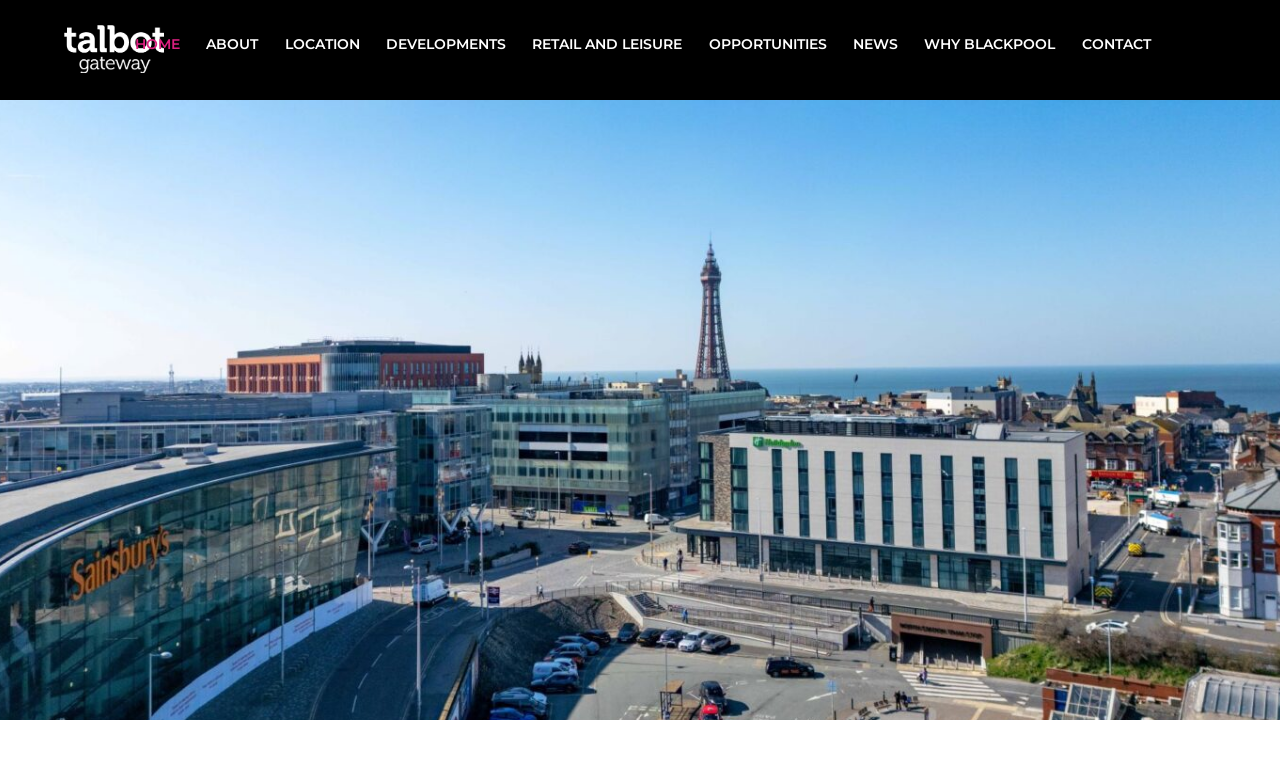

--- FILE ---
content_type: text/html; charset=UTF-8
request_url: https://www.talbotgateway.com/
body_size: 13745
content:
<!DOCTYPE html>
<html lang="en-GB">
<head>
        <meta charset="UTF-8">
        <meta name="viewport" content="width=device-width, initial-scale=1, minimum-scale=1">
        <style id="tb_inline_styles" data-no-optimize="1">.tb_animation_on{overflow-x:hidden}.themify_builder .wow{visibility:hidden;animation-fill-mode:both}[data-tf-animation]{will-change:transform,opacity,visibility}.themify_builder .tf_lax_done{transition-duration:.8s;transition-timing-function:cubic-bezier(.165,.84,.44,1)}[data-sticky-active].tb_sticky_scroll_active{z-index:1}[data-sticky-active].tb_sticky_scroll_active .hide-on-stick{display:none}@media(min-width:1281px){.hide-desktop{width:0!important;height:0!important;padding:0!important;visibility:hidden!important;margin:0!important;display:table-column!important;background:0!important;content-visibility:hidden;overflow:hidden!important}}@media(min-width:769px) and (max-width:1280px){.hide-tablet_landscape{width:0!important;height:0!important;padding:0!important;visibility:hidden!important;margin:0!important;display:table-column!important;background:0!important;content-visibility:hidden;overflow:hidden!important}}@media(min-width:681px) and (max-width:768px){.hide-tablet{width:0!important;height:0!important;padding:0!important;visibility:hidden!important;margin:0!important;display:table-column!important;background:0!important;content-visibility:hidden;overflow:hidden!important}}@media(max-width:680px){.hide-mobile{width:0!important;height:0!important;padding:0!important;visibility:hidden!important;margin:0!important;display:table-column!important;background:0!important;content-visibility:hidden;overflow:hidden!important}}@media(max-width:768px){div.module-gallery-grid{--galn:var(--galt)}}@media(max-width:680px){
                .themify_map.tf_map_loaded{width:100%!important}
                .ui.builder_button,.ui.nav li a{padding:.525em 1.15em}
                .fullheight>.row_inner:not(.tb_col_count_1){min-height:0}
                div.module-gallery-grid{--galn:var(--galm);gap:8px}
            }</style><noscript><style>.themify_builder .wow,.wow .tf_lazy{visibility:visible!important}</style></noscript>            <style id="tf_lazy_style" data-no-optimize="1">
                .tf_svg_lazy{
                    content-visibility:auto;
                    background-size:100% 25%!important;
                    background-repeat:no-repeat!important;
                    background-position:0 0, 0 33.4%,0 66.6%,0 100%!important;
                    transition:filter .3s linear!important;
                    filter:blur(25px)!important;                    transform:translateZ(0)
                }
                .tf_svg_lazy_loaded{
                    filter:blur(0)!important
                }
                [data-lazy]:is(.module,.module_row:not(.tb_first)),.module[data-lazy] .ui,.module_row[data-lazy]:not(.tb_first):is(>.row_inner,.module_column[data-lazy],.module_subrow[data-lazy]){
                    background-image:none!important
                }
            </style>
            <noscript>
                <style>
                    .tf_svg_lazy{
                        display:none!important
                    }
                </style>
            </noscript>
                    <style id="tf_lazy_common" data-no-optimize="1">
                        img{
                max-width:100%;
                height:auto
            }
                                    :where(.tf_in_flx,.tf_flx){display:inline-flex;flex-wrap:wrap;place-items:center}
            .tf_fa,:is(em,i) tf-lottie{display:inline-block;vertical-align:middle}:is(em,i) tf-lottie{width:1.5em;height:1.5em}.tf_fa{width:1em;height:1em;stroke-width:0;stroke:currentColor;overflow:visible;fill:currentColor;pointer-events:none;text-rendering:optimizeSpeed;buffered-rendering:static}#tf_svg symbol{overflow:visible}:where(.tf_lazy){position:relative;visibility:visible;display:block;opacity:.3}.wow .tf_lazy:not(.tf_swiper-slide){visibility:hidden;opacity:1}div.tf_audio_lazy audio{visibility:hidden;height:0;display:inline}.mejs-container{visibility:visible}.tf_iframe_lazy{transition:opacity .3s ease-in-out;min-height:10px}:where(.tf_flx),.tf_swiper-wrapper{display:flex}.tf_swiper-slide{flex-shrink:0;opacity:0;width:100%;height:100%}.tf_swiper-wrapper>br,.tf_lazy.tf_swiper-wrapper .tf_lazy:after,.tf_lazy.tf_swiper-wrapper .tf_lazy:before{display:none}.tf_lazy:after,.tf_lazy:before{content:'';display:inline-block;position:absolute;width:10px!important;height:10px!important;margin:0 3px;top:50%!important;inset-inline:auto 50%!important;border-radius:100%;background-color:currentColor;visibility:visible;animation:tf-hrz-loader infinite .75s cubic-bezier(.2,.68,.18,1.08)}.tf_lazy:after{width:6px!important;height:6px!important;inset-inline:50% auto!important;margin-top:3px;animation-delay:-.4s}@keyframes tf-hrz-loader{0%,100%{transform:scale(1);opacity:1}50%{transform:scale(.1);opacity:.6}}.tf_lazy_lightbox{position:fixed;background:rgba(11,11,11,.8);color:#ccc;top:0;left:0;display:flex;align-items:center;justify-content:center;z-index:999}.tf_lazy_lightbox .tf_lazy:after,.tf_lazy_lightbox .tf_lazy:before{background:#fff}.tf_vd_lazy,tf-lottie{display:flex;flex-wrap:wrap}tf-lottie{aspect-ratio:1.777}.tf_w.tf_vd_lazy video{width:100%;height:auto;position:static;object-fit:cover}
        </style>
        <link type="image/png" href="https://www.talbotgateway.com/wp-content/uploads/2018/07/tg_fav.png" rel="apple-touch-icon" /><link type="image/png" href="https://www.talbotgateway.com/wp-content/uploads/2018/07/tg_fav.png" rel="icon" /><title>Talbot Gateway &#8211; Blackpool</title>
<meta name='robots' content='max-image-preview:large' />
<link rel="alternate" type="application/rss+xml" title="Talbot Gateway &raquo; Feed" href="https://www.talbotgateway.com/feed/" />
<link rel="alternate" type="application/rss+xml" title="Talbot Gateway &raquo; Comments Feed" href="https://www.talbotgateway.com/comments/feed/" />
<link rel="alternate" title="oEmbed (JSON)" type="application/json+oembed" href="https://www.talbotgateway.com/wp-json/oembed/1.0/embed?url=https%3A%2F%2Fwww.talbotgateway.com%2F" />
<link rel="alternate" title="oEmbed (XML)" type="text/xml+oembed" href="https://www.talbotgateway.com/wp-json/oembed/1.0/embed?url=https%3A%2F%2Fwww.talbotgateway.com%2F&#038;format=xml" />
<style id='wp-img-auto-sizes-contain-inline-css'>
img:is([sizes=auto i],[sizes^="auto," i]){contain-intrinsic-size:3000px 1500px}
/*# sourceURL=wp-img-auto-sizes-contain-inline-css */
</style>
<style id='global-styles-inline-css'>
:root{--wp--preset--aspect-ratio--square: 1;--wp--preset--aspect-ratio--4-3: 4/3;--wp--preset--aspect-ratio--3-4: 3/4;--wp--preset--aspect-ratio--3-2: 3/2;--wp--preset--aspect-ratio--2-3: 2/3;--wp--preset--aspect-ratio--16-9: 16/9;--wp--preset--aspect-ratio--9-16: 9/16;--wp--preset--color--black: #000000;--wp--preset--color--cyan-bluish-gray: #abb8c3;--wp--preset--color--white: #ffffff;--wp--preset--color--pale-pink: #f78da7;--wp--preset--color--vivid-red: #cf2e2e;--wp--preset--color--luminous-vivid-orange: #ff6900;--wp--preset--color--luminous-vivid-amber: #fcb900;--wp--preset--color--light-green-cyan: #7bdcb5;--wp--preset--color--vivid-green-cyan: #00d084;--wp--preset--color--pale-cyan-blue: #8ed1fc;--wp--preset--color--vivid-cyan-blue: #0693e3;--wp--preset--color--vivid-purple: #9b51e0;--wp--preset--gradient--vivid-cyan-blue-to-vivid-purple: linear-gradient(135deg,rgb(6,147,227) 0%,rgb(155,81,224) 100%);--wp--preset--gradient--light-green-cyan-to-vivid-green-cyan: linear-gradient(135deg,rgb(122,220,180) 0%,rgb(0,208,130) 100%);--wp--preset--gradient--luminous-vivid-amber-to-luminous-vivid-orange: linear-gradient(135deg,rgb(252,185,0) 0%,rgb(255,105,0) 100%);--wp--preset--gradient--luminous-vivid-orange-to-vivid-red: linear-gradient(135deg,rgb(255,105,0) 0%,rgb(207,46,46) 100%);--wp--preset--gradient--very-light-gray-to-cyan-bluish-gray: linear-gradient(135deg,rgb(238,238,238) 0%,rgb(169,184,195) 100%);--wp--preset--gradient--cool-to-warm-spectrum: linear-gradient(135deg,rgb(74,234,220) 0%,rgb(151,120,209) 20%,rgb(207,42,186) 40%,rgb(238,44,130) 60%,rgb(251,105,98) 80%,rgb(254,248,76) 100%);--wp--preset--gradient--blush-light-purple: linear-gradient(135deg,rgb(255,206,236) 0%,rgb(152,150,240) 100%);--wp--preset--gradient--blush-bordeaux: linear-gradient(135deg,rgb(254,205,165) 0%,rgb(254,45,45) 50%,rgb(107,0,62) 100%);--wp--preset--gradient--luminous-dusk: linear-gradient(135deg,rgb(255,203,112) 0%,rgb(199,81,192) 50%,rgb(65,88,208) 100%);--wp--preset--gradient--pale-ocean: linear-gradient(135deg,rgb(255,245,203) 0%,rgb(182,227,212) 50%,rgb(51,167,181) 100%);--wp--preset--gradient--electric-grass: linear-gradient(135deg,rgb(202,248,128) 0%,rgb(113,206,126) 100%);--wp--preset--gradient--midnight: linear-gradient(135deg,rgb(2,3,129) 0%,rgb(40,116,252) 100%);--wp--preset--font-size--small: 13px;--wp--preset--font-size--medium: clamp(14px, 0.875rem + ((1vw - 3.2px) * 0.469), 20px);--wp--preset--font-size--large: clamp(22.041px, 1.378rem + ((1vw - 3.2px) * 1.091), 36px);--wp--preset--font-size--x-large: clamp(25.014px, 1.563rem + ((1vw - 3.2px) * 1.327), 42px);--wp--preset--font-family--system-font: -apple-system,BlinkMacSystemFont,"Segoe UI",Roboto,Oxygen-Sans,Ubuntu,Cantarell,"Helvetica Neue",sans-serif;--wp--preset--spacing--20: 0.44rem;--wp--preset--spacing--30: 0.67rem;--wp--preset--spacing--40: 1rem;--wp--preset--spacing--50: 1.5rem;--wp--preset--spacing--60: 2.25rem;--wp--preset--spacing--70: 3.38rem;--wp--preset--spacing--80: 5.06rem;--wp--preset--shadow--natural: 6px 6px 9px rgba(0, 0, 0, 0.2);--wp--preset--shadow--deep: 12px 12px 50px rgba(0, 0, 0, 0.4);--wp--preset--shadow--sharp: 6px 6px 0px rgba(0, 0, 0, 0.2);--wp--preset--shadow--outlined: 6px 6px 0px -3px rgb(255, 255, 255), 6px 6px rgb(0, 0, 0);--wp--preset--shadow--crisp: 6px 6px 0px rgb(0, 0, 0);}:where(body) { margin: 0; }.wp-site-blocks > .alignleft { float: left; margin-right: 2em; }.wp-site-blocks > .alignright { float: right; margin-left: 2em; }.wp-site-blocks > .aligncenter { justify-content: center; margin-left: auto; margin-right: auto; }:where(.wp-site-blocks) > * { margin-block-start: 24px; margin-block-end: 0; }:where(.wp-site-blocks) > :first-child { margin-block-start: 0; }:where(.wp-site-blocks) > :last-child { margin-block-end: 0; }:root { --wp--style--block-gap: 24px; }:root :where(.is-layout-flow) > :first-child{margin-block-start: 0;}:root :where(.is-layout-flow) > :last-child{margin-block-end: 0;}:root :where(.is-layout-flow) > *{margin-block-start: 24px;margin-block-end: 0;}:root :where(.is-layout-constrained) > :first-child{margin-block-start: 0;}:root :where(.is-layout-constrained) > :last-child{margin-block-end: 0;}:root :where(.is-layout-constrained) > *{margin-block-start: 24px;margin-block-end: 0;}:root :where(.is-layout-flex){gap: 24px;}:root :where(.is-layout-grid){gap: 24px;}.is-layout-flow > .alignleft{float: left;margin-inline-start: 0;margin-inline-end: 2em;}.is-layout-flow > .alignright{float: right;margin-inline-start: 2em;margin-inline-end: 0;}.is-layout-flow > .aligncenter{margin-left: auto !important;margin-right: auto !important;}.is-layout-constrained > .alignleft{float: left;margin-inline-start: 0;margin-inline-end: 2em;}.is-layout-constrained > .alignright{float: right;margin-inline-start: 2em;margin-inline-end: 0;}.is-layout-constrained > .aligncenter{margin-left: auto !important;margin-right: auto !important;}.is-layout-constrained > :where(:not(.alignleft):not(.alignright):not(.alignfull)){margin-left: auto !important;margin-right: auto !important;}body .is-layout-flex{display: flex;}.is-layout-flex{flex-wrap: wrap;align-items: center;}.is-layout-flex > :is(*, div){margin: 0;}body .is-layout-grid{display: grid;}.is-layout-grid > :is(*, div){margin: 0;}body{font-family: var(--wp--preset--font-family--system-font);font-size: var(--wp--preset--font-size--medium);line-height: 1.6;padding-top: 0px;padding-right: 0px;padding-bottom: 0px;padding-left: 0px;}a:where(:not(.wp-element-button)){text-decoration: underline;}:root :where(.wp-element-button, .wp-block-button__link){background-color: #32373c;border-width: 0;color: #fff;font-family: inherit;font-size: inherit;font-style: inherit;font-weight: inherit;letter-spacing: inherit;line-height: inherit;padding-top: calc(0.667em + 2px);padding-right: calc(1.333em + 2px);padding-bottom: calc(0.667em + 2px);padding-left: calc(1.333em + 2px);text-decoration: none;text-transform: inherit;}.has-black-color{color: var(--wp--preset--color--black) !important;}.has-cyan-bluish-gray-color{color: var(--wp--preset--color--cyan-bluish-gray) !important;}.has-white-color{color: var(--wp--preset--color--white) !important;}.has-pale-pink-color{color: var(--wp--preset--color--pale-pink) !important;}.has-vivid-red-color{color: var(--wp--preset--color--vivid-red) !important;}.has-luminous-vivid-orange-color{color: var(--wp--preset--color--luminous-vivid-orange) !important;}.has-luminous-vivid-amber-color{color: var(--wp--preset--color--luminous-vivid-amber) !important;}.has-light-green-cyan-color{color: var(--wp--preset--color--light-green-cyan) !important;}.has-vivid-green-cyan-color{color: var(--wp--preset--color--vivid-green-cyan) !important;}.has-pale-cyan-blue-color{color: var(--wp--preset--color--pale-cyan-blue) !important;}.has-vivid-cyan-blue-color{color: var(--wp--preset--color--vivid-cyan-blue) !important;}.has-vivid-purple-color{color: var(--wp--preset--color--vivid-purple) !important;}.has-black-background-color{background-color: var(--wp--preset--color--black) !important;}.has-cyan-bluish-gray-background-color{background-color: var(--wp--preset--color--cyan-bluish-gray) !important;}.has-white-background-color{background-color: var(--wp--preset--color--white) !important;}.has-pale-pink-background-color{background-color: var(--wp--preset--color--pale-pink) !important;}.has-vivid-red-background-color{background-color: var(--wp--preset--color--vivid-red) !important;}.has-luminous-vivid-orange-background-color{background-color: var(--wp--preset--color--luminous-vivid-orange) !important;}.has-luminous-vivid-amber-background-color{background-color: var(--wp--preset--color--luminous-vivid-amber) !important;}.has-light-green-cyan-background-color{background-color: var(--wp--preset--color--light-green-cyan) !important;}.has-vivid-green-cyan-background-color{background-color: var(--wp--preset--color--vivid-green-cyan) !important;}.has-pale-cyan-blue-background-color{background-color: var(--wp--preset--color--pale-cyan-blue) !important;}.has-vivid-cyan-blue-background-color{background-color: var(--wp--preset--color--vivid-cyan-blue) !important;}.has-vivid-purple-background-color{background-color: var(--wp--preset--color--vivid-purple) !important;}.has-black-border-color{border-color: var(--wp--preset--color--black) !important;}.has-cyan-bluish-gray-border-color{border-color: var(--wp--preset--color--cyan-bluish-gray) !important;}.has-white-border-color{border-color: var(--wp--preset--color--white) !important;}.has-pale-pink-border-color{border-color: var(--wp--preset--color--pale-pink) !important;}.has-vivid-red-border-color{border-color: var(--wp--preset--color--vivid-red) !important;}.has-luminous-vivid-orange-border-color{border-color: var(--wp--preset--color--luminous-vivid-orange) !important;}.has-luminous-vivid-amber-border-color{border-color: var(--wp--preset--color--luminous-vivid-amber) !important;}.has-light-green-cyan-border-color{border-color: var(--wp--preset--color--light-green-cyan) !important;}.has-vivid-green-cyan-border-color{border-color: var(--wp--preset--color--vivid-green-cyan) !important;}.has-pale-cyan-blue-border-color{border-color: var(--wp--preset--color--pale-cyan-blue) !important;}.has-vivid-cyan-blue-border-color{border-color: var(--wp--preset--color--vivid-cyan-blue) !important;}.has-vivid-purple-border-color{border-color: var(--wp--preset--color--vivid-purple) !important;}.has-vivid-cyan-blue-to-vivid-purple-gradient-background{background: var(--wp--preset--gradient--vivid-cyan-blue-to-vivid-purple) !important;}.has-light-green-cyan-to-vivid-green-cyan-gradient-background{background: var(--wp--preset--gradient--light-green-cyan-to-vivid-green-cyan) !important;}.has-luminous-vivid-amber-to-luminous-vivid-orange-gradient-background{background: var(--wp--preset--gradient--luminous-vivid-amber-to-luminous-vivid-orange) !important;}.has-luminous-vivid-orange-to-vivid-red-gradient-background{background: var(--wp--preset--gradient--luminous-vivid-orange-to-vivid-red) !important;}.has-very-light-gray-to-cyan-bluish-gray-gradient-background{background: var(--wp--preset--gradient--very-light-gray-to-cyan-bluish-gray) !important;}.has-cool-to-warm-spectrum-gradient-background{background: var(--wp--preset--gradient--cool-to-warm-spectrum) !important;}.has-blush-light-purple-gradient-background{background: var(--wp--preset--gradient--blush-light-purple) !important;}.has-blush-bordeaux-gradient-background{background: var(--wp--preset--gradient--blush-bordeaux) !important;}.has-luminous-dusk-gradient-background{background: var(--wp--preset--gradient--luminous-dusk) !important;}.has-pale-ocean-gradient-background{background: var(--wp--preset--gradient--pale-ocean) !important;}.has-electric-grass-gradient-background{background: var(--wp--preset--gradient--electric-grass) !important;}.has-midnight-gradient-background{background: var(--wp--preset--gradient--midnight) !important;}.has-small-font-size{font-size: var(--wp--preset--font-size--small) !important;}.has-medium-font-size{font-size: var(--wp--preset--font-size--medium) !important;}.has-large-font-size{font-size: var(--wp--preset--font-size--large) !important;}.has-x-large-font-size{font-size: var(--wp--preset--font-size--x-large) !important;}.has-system-font-font-family{font-family: var(--wp--preset--font-family--system-font) !important;}
:root :where(.wp-block-pullquote){font-size: clamp(0.984em, 0.984rem + ((1vw - 0.2em) * 0.645), 1.5em);line-height: 1.6;}
/*# sourceURL=global-styles-inline-css */
</style>
<link rel="preload" href="https://www.talbotgateway.com/wp-content/plugins/contact-form-7/includes/css/styles.css?ver=6.1.4" as="style"><link rel='stylesheet' id='contact-form-7-css' href='https://www.talbotgateway.com/wp-content/plugins/contact-form-7/includes/css/styles.css?ver=6.1.4' media='all' />
<link rel="preload" href="https://www.talbotgateway.com/wp-content/plugins/custom-twitter-feeds-pro/css/ctf-styles.min.css?ver=1.11.1" as="style"><link rel='stylesheet' id='ctf_styles-css' href='https://www.talbotgateway.com/wp-content/plugins/custom-twitter-feeds-pro/css/ctf-styles.min.css?ver=1.11.1' media='all' />
<link rel="preload" href="https://www.talbotgateway.com/wp-content/plugins/tablepress/css/build/default.css?ver=3.2.6" as="style"><link rel='stylesheet' id='tablepress-default-css' href='https://www.talbotgateway.com/wp-content/plugins/tablepress/css/build/default.css?ver=3.2.6' media='all' />
<link rel="preload" href="https://www.talbotgateway.com/wp-content/plugins/lightweight-grid-columns/css/unsemantic-grid-responsive-tablet.css?ver=1.0" as="style"><link rel='stylesheet' id='lgc-unsemantic-grid-responsive-tablet-css' href='https://www.talbotgateway.com/wp-content/plugins/lightweight-grid-columns/css/unsemantic-grid-responsive-tablet.css?ver=1.0' media='all' />
<link rel="preload" href="https://www.talbotgateway.com?display_custom_css=css&#038;ver=6.9" as="style"><link rel='stylesheet' id='wp-add-custom-css-css' href='https://www.talbotgateway.com?display_custom_css=css&#038;ver=6.9' media='all' />
<script src="https://www.talbotgateway.com/wp-includes/js/jquery/jquery.min.js?ver=3.7.1" id="jquery-core-js"></script>
<script src="https://www.talbotgateway.com/wp-includes/js/jquery/jquery-migrate.min.js?ver=3.4.1" id="jquery-migrate-js"></script>
<link rel="https://api.w.org/" href="https://www.talbotgateway.com/wp-json/" /><link rel="alternate" title="JSON" type="application/json" href="https://www.talbotgateway.com/wp-json/wp/v2/pages/1317" /><link rel="EditURI" type="application/rsd+xml" title="RSD" href="https://www.talbotgateway.com/xmlrpc.php?rsd" />
<meta name="generator" content="WordPress 6.9" />
<link rel="canonical" href="https://www.talbotgateway.com/" />
<link rel='shortlink' href='https://www.talbotgateway.com/' />
		<!--[if lt IE 9]>
			<link rel="stylesheet" href="https://www.talbotgateway.com/wp-content/plugins/lightweight-grid-columns/css/ie.min.css" />
		<![endif]-->
	
	<style>
	@keyframes themifyAnimatedBG{
		0%{background-color:#33baab}100%{background-color:#e33b9e}50%{background-color:#4961d7}33.3%{background-color:#2ea85c}25%{background-color:#2bb8ed}20%{background-color:#dd5135}
	}
	.module_row.animated-bg{
		animation:themifyAnimatedBG 30000ms infinite alternate
	}
	</style>
	<style>.recentcomments a{display:inline !important;padding:0 !important;margin:0 !important;}</style><link rel="prefetch" href="https://www.talbotgateway.com/wp-content/themes/themify-ultra/js/themify-script.js?ver=8.0.8" as="script" fetchpriority="low"><link rel="prefetch" href="https://www.talbotgateway.com/wp-content/themes/themify-ultra/themify/js/modules/themify-sidemenu.js?ver=8.2.0" as="script" fetchpriority="low"><link rel="preload" href="https://www.talbotgateway.com/wp-content/uploads/2021/01/tg_newbrand.png" as="image"><link rel="prefetch" href="https://www.talbotgateway.com/wp-content/themes/themify-ultra/themify/css/modules/animate.min.css?ver=8.2.0" as="style"><link rel="prefetch" href="https://www.talbotgateway.com/wp-content/themes/themify-ultra/themify/js/modules/animate.js?ver=8.2.0" as="script" fetchpriority="low"><link rel="preload" href="https://www.talbotgateway.com/wp-content/themes/themify-ultra/themify/themify-builder/js/themify-builder-script.js?ver=8.2.0" as="script" fetchpriority="low"><style id="tf_gf_fonts_style">@font-face{font-family:'Montserrat';font-style:italic;font-display:swap;src:url(https://fonts.gstatic.com/s/montserrat/v30/JTUQjIg1_i6t8kCHKm459WxRxC7mw9c.woff2) format('woff2');unicode-range:U+0460-052F,U+1C80-1C8A,U+20B4,U+2DE0-2DFF,U+A640-A69F,U+FE2E-FE2F;}@font-face{font-family:'Montserrat';font-style:italic;font-display:swap;src:url(https://fonts.gstatic.com/s/montserrat/v30/JTUQjIg1_i6t8kCHKm459WxRzS7mw9c.woff2) format('woff2');unicode-range:U+0301,U+0400-045F,U+0490-0491,U+04B0-04B1,U+2116;}@font-face{font-family:'Montserrat';font-style:italic;font-display:swap;src:url(https://fonts.gstatic.com/s/montserrat/v30/JTUQjIg1_i6t8kCHKm459WxRxi7mw9c.woff2) format('woff2');unicode-range:U+0102-0103,U+0110-0111,U+0128-0129,U+0168-0169,U+01A0-01A1,U+01AF-01B0,U+0300-0301,U+0303-0304,U+0308-0309,U+0323,U+0329,U+1EA0-1EF9,U+20AB;}@font-face{font-family:'Montserrat';font-style:italic;font-display:swap;src:url(https://fonts.gstatic.com/s/montserrat/v30/JTUQjIg1_i6t8kCHKm459WxRxy7mw9c.woff2) format('woff2');unicode-range:U+0100-02BA,U+02BD-02C5,U+02C7-02CC,U+02CE-02D7,U+02DD-02FF,U+0304,U+0308,U+0329,U+1D00-1DBF,U+1E00-1E9F,U+1EF2-1EFF,U+2020,U+20A0-20AB,U+20AD-20C0,U+2113,U+2C60-2C7F,U+A720-A7FF;}@font-face{font-family:'Montserrat';font-style:italic;font-display:swap;src:url(https://fonts.gstatic.com/s/montserrat/v30/JTUQjIg1_i6t8kCHKm459WxRyS7m.woff2) format('woff2');unicode-range:U+0000-00FF,U+0131,U+0152-0153,U+02BB-02BC,U+02C6,U+02DA,U+02DC,U+0304,U+0308,U+0329,U+2000-206F,U+20AC,U+2122,U+2191,U+2193,U+2212,U+2215,U+FEFF,U+FFFD;}@font-face{font-family:'Montserrat';font-style:italic;font-weight:500;font-display:swap;src:url(https://fonts.gstatic.com/s/montserrat/v30/JTUQjIg1_i6t8kCHKm459WxRxC7mw9c.woff2) format('woff2');unicode-range:U+0460-052F,U+1C80-1C8A,U+20B4,U+2DE0-2DFF,U+A640-A69F,U+FE2E-FE2F;}@font-face{font-family:'Montserrat';font-style:italic;font-weight:500;font-display:swap;src:url(https://fonts.gstatic.com/s/montserrat/v30/JTUQjIg1_i6t8kCHKm459WxRzS7mw9c.woff2) format('woff2');unicode-range:U+0301,U+0400-045F,U+0490-0491,U+04B0-04B1,U+2116;}@font-face{font-family:'Montserrat';font-style:italic;font-weight:500;font-display:swap;src:url(https://fonts.gstatic.com/s/montserrat/v30/JTUQjIg1_i6t8kCHKm459WxRxi7mw9c.woff2) format('woff2');unicode-range:U+0102-0103,U+0110-0111,U+0128-0129,U+0168-0169,U+01A0-01A1,U+01AF-01B0,U+0300-0301,U+0303-0304,U+0308-0309,U+0323,U+0329,U+1EA0-1EF9,U+20AB;}@font-face{font-family:'Montserrat';font-style:italic;font-weight:500;font-display:swap;src:url(https://fonts.gstatic.com/s/montserrat/v30/JTUQjIg1_i6t8kCHKm459WxRxy7mw9c.woff2) format('woff2');unicode-range:U+0100-02BA,U+02BD-02C5,U+02C7-02CC,U+02CE-02D7,U+02DD-02FF,U+0304,U+0308,U+0329,U+1D00-1DBF,U+1E00-1E9F,U+1EF2-1EFF,U+2020,U+20A0-20AB,U+20AD-20C0,U+2113,U+2C60-2C7F,U+A720-A7FF;}@font-face{font-family:'Montserrat';font-style:italic;font-weight:500;font-display:swap;src:url(https://fonts.gstatic.com/s/montserrat/v30/JTUQjIg1_i6t8kCHKm459WxRyS7m.woff2) format('woff2');unicode-range:U+0000-00FF,U+0131,U+0152-0153,U+02BB-02BC,U+02C6,U+02DA,U+02DC,U+0304,U+0308,U+0329,U+2000-206F,U+20AC,U+2122,U+2191,U+2193,U+2212,U+2215,U+FEFF,U+FFFD;}@font-face{font-family:'Montserrat';font-style:italic;font-weight:600;font-display:swap;src:url(https://fonts.gstatic.com/s/montserrat/v30/JTUQjIg1_i6t8kCHKm459WxRxC7mw9c.woff2) format('woff2');unicode-range:U+0460-052F,U+1C80-1C8A,U+20B4,U+2DE0-2DFF,U+A640-A69F,U+FE2E-FE2F;}@font-face{font-family:'Montserrat';font-style:italic;font-weight:600;font-display:swap;src:url(https://fonts.gstatic.com/s/montserrat/v30/JTUQjIg1_i6t8kCHKm459WxRzS7mw9c.woff2) format('woff2');unicode-range:U+0301,U+0400-045F,U+0490-0491,U+04B0-04B1,U+2116;}@font-face{font-family:'Montserrat';font-style:italic;font-weight:600;font-display:swap;src:url(https://fonts.gstatic.com/s/montserrat/v30/JTUQjIg1_i6t8kCHKm459WxRxi7mw9c.woff2) format('woff2');unicode-range:U+0102-0103,U+0110-0111,U+0128-0129,U+0168-0169,U+01A0-01A1,U+01AF-01B0,U+0300-0301,U+0303-0304,U+0308-0309,U+0323,U+0329,U+1EA0-1EF9,U+20AB;}@font-face{font-family:'Montserrat';font-style:italic;font-weight:600;font-display:swap;src:url(https://fonts.gstatic.com/s/montserrat/v30/JTUQjIg1_i6t8kCHKm459WxRxy7mw9c.woff2) format('woff2');unicode-range:U+0100-02BA,U+02BD-02C5,U+02C7-02CC,U+02CE-02D7,U+02DD-02FF,U+0304,U+0308,U+0329,U+1D00-1DBF,U+1E00-1E9F,U+1EF2-1EFF,U+2020,U+20A0-20AB,U+20AD-20C0,U+2113,U+2C60-2C7F,U+A720-A7FF;}@font-face{font-family:'Montserrat';font-style:italic;font-weight:600;font-display:swap;src:url(https://fonts.gstatic.com/s/montserrat/v30/JTUQjIg1_i6t8kCHKm459WxRyS7m.woff2) format('woff2');unicode-range:U+0000-00FF,U+0131,U+0152-0153,U+02BB-02BC,U+02C6,U+02DA,U+02DC,U+0304,U+0308,U+0329,U+2000-206F,U+20AC,U+2122,U+2191,U+2193,U+2212,U+2215,U+FEFF,U+FFFD;}@font-face{font-family:'Montserrat';font-style:italic;font-weight:800;font-display:swap;src:url(https://fonts.gstatic.com/s/montserrat/v30/JTUQjIg1_i6t8kCHKm459WxRxC7mw9c.woff2) format('woff2');unicode-range:U+0460-052F,U+1C80-1C8A,U+20B4,U+2DE0-2DFF,U+A640-A69F,U+FE2E-FE2F;}@font-face{font-family:'Montserrat';font-style:italic;font-weight:800;font-display:swap;src:url(https://fonts.gstatic.com/s/montserrat/v30/JTUQjIg1_i6t8kCHKm459WxRzS7mw9c.woff2) format('woff2');unicode-range:U+0301,U+0400-045F,U+0490-0491,U+04B0-04B1,U+2116;}@font-face{font-family:'Montserrat';font-style:italic;font-weight:800;font-display:swap;src:url(https://fonts.gstatic.com/s/montserrat/v30/JTUQjIg1_i6t8kCHKm459WxRxi7mw9c.woff2) format('woff2');unicode-range:U+0102-0103,U+0110-0111,U+0128-0129,U+0168-0169,U+01A0-01A1,U+01AF-01B0,U+0300-0301,U+0303-0304,U+0308-0309,U+0323,U+0329,U+1EA0-1EF9,U+20AB;}@font-face{font-family:'Montserrat';font-style:italic;font-weight:800;font-display:swap;src:url(https://fonts.gstatic.com/s/montserrat/v30/JTUQjIg1_i6t8kCHKm459WxRxy7mw9c.woff2) format('woff2');unicode-range:U+0100-02BA,U+02BD-02C5,U+02C7-02CC,U+02CE-02D7,U+02DD-02FF,U+0304,U+0308,U+0329,U+1D00-1DBF,U+1E00-1E9F,U+1EF2-1EFF,U+2020,U+20A0-20AB,U+20AD-20C0,U+2113,U+2C60-2C7F,U+A720-A7FF;}@font-face{font-family:'Montserrat';font-style:italic;font-weight:800;font-display:swap;src:url(https://fonts.gstatic.com/s/montserrat/v30/JTUQjIg1_i6t8kCHKm459WxRyS7m.woff2) format('woff2');unicode-range:U+0000-00FF,U+0131,U+0152-0153,U+02BB-02BC,U+02C6,U+02DA,U+02DC,U+0304,U+0308,U+0329,U+2000-206F,U+20AC,U+2122,U+2191,U+2193,U+2212,U+2215,U+FEFF,U+FFFD;}@font-face{font-family:'Montserrat';font-display:swap;src:url(https://fonts.gstatic.com/s/montserrat/v30/JTUSjIg1_i6t8kCHKm459WRhyzbi.woff2) format('woff2');unicode-range:U+0460-052F,U+1C80-1C8A,U+20B4,U+2DE0-2DFF,U+A640-A69F,U+FE2E-FE2F;}@font-face{font-family:'Montserrat';font-display:swap;src:url(https://fonts.gstatic.com/s/montserrat/v30/JTUSjIg1_i6t8kCHKm459W1hyzbi.woff2) format('woff2');unicode-range:U+0301,U+0400-045F,U+0490-0491,U+04B0-04B1,U+2116;}@font-face{font-family:'Montserrat';font-display:swap;src:url(https://fonts.gstatic.com/s/montserrat/v30/JTUSjIg1_i6t8kCHKm459WZhyzbi.woff2) format('woff2');unicode-range:U+0102-0103,U+0110-0111,U+0128-0129,U+0168-0169,U+01A0-01A1,U+01AF-01B0,U+0300-0301,U+0303-0304,U+0308-0309,U+0323,U+0329,U+1EA0-1EF9,U+20AB;}@font-face{font-family:'Montserrat';font-display:swap;src:url(https://fonts.gstatic.com/s/montserrat/v30/JTUSjIg1_i6t8kCHKm459Wdhyzbi.woff2) format('woff2');unicode-range:U+0100-02BA,U+02BD-02C5,U+02C7-02CC,U+02CE-02D7,U+02DD-02FF,U+0304,U+0308,U+0329,U+1D00-1DBF,U+1E00-1E9F,U+1EF2-1EFF,U+2020,U+20A0-20AB,U+20AD-20C0,U+2113,U+2C60-2C7F,U+A720-A7FF;}@font-face{font-family:'Montserrat';font-display:swap;src:url(https://fonts.gstatic.com/s/montserrat/v30/JTUSjIg1_i6t8kCHKm459Wlhyw.woff2) format('woff2');unicode-range:U+0000-00FF,U+0131,U+0152-0153,U+02BB-02BC,U+02C6,U+02DA,U+02DC,U+0304,U+0308,U+0329,U+2000-206F,U+20AC,U+2122,U+2191,U+2193,U+2212,U+2215,U+FEFF,U+FFFD;}@font-face{font-family:'Montserrat';font-weight:500;font-display:swap;src:url(https://fonts.gstatic.com/s/montserrat/v30/JTUSjIg1_i6t8kCHKm459WRhyzbi.woff2) format('woff2');unicode-range:U+0460-052F,U+1C80-1C8A,U+20B4,U+2DE0-2DFF,U+A640-A69F,U+FE2E-FE2F;}@font-face{font-family:'Montserrat';font-weight:500;font-display:swap;src:url(https://fonts.gstatic.com/s/montserrat/v30/JTUSjIg1_i6t8kCHKm459W1hyzbi.woff2) format('woff2');unicode-range:U+0301,U+0400-045F,U+0490-0491,U+04B0-04B1,U+2116;}@font-face{font-family:'Montserrat';font-weight:500;font-display:swap;src:url(https://fonts.gstatic.com/s/montserrat/v30/JTUSjIg1_i6t8kCHKm459WZhyzbi.woff2) format('woff2');unicode-range:U+0102-0103,U+0110-0111,U+0128-0129,U+0168-0169,U+01A0-01A1,U+01AF-01B0,U+0300-0301,U+0303-0304,U+0308-0309,U+0323,U+0329,U+1EA0-1EF9,U+20AB;}@font-face{font-family:'Montserrat';font-weight:500;font-display:swap;src:url(https://fonts.gstatic.com/s/montserrat/v30/JTUSjIg1_i6t8kCHKm459Wdhyzbi.woff2) format('woff2');unicode-range:U+0100-02BA,U+02BD-02C5,U+02C7-02CC,U+02CE-02D7,U+02DD-02FF,U+0304,U+0308,U+0329,U+1D00-1DBF,U+1E00-1E9F,U+1EF2-1EFF,U+2020,U+20A0-20AB,U+20AD-20C0,U+2113,U+2C60-2C7F,U+A720-A7FF;}@font-face{font-family:'Montserrat';font-weight:500;font-display:swap;src:url(https://fonts.gstatic.com/s/montserrat/v30/JTUSjIg1_i6t8kCHKm459Wlhyw.woff2) format('woff2');unicode-range:U+0000-00FF,U+0131,U+0152-0153,U+02BB-02BC,U+02C6,U+02DA,U+02DC,U+0304,U+0308,U+0329,U+2000-206F,U+20AC,U+2122,U+2191,U+2193,U+2212,U+2215,U+FEFF,U+FFFD;}@font-face{font-family:'Montserrat';font-weight:600;font-display:swap;src:url(https://fonts.gstatic.com/s/montserrat/v30/JTUSjIg1_i6t8kCHKm459WRhyzbi.woff2) format('woff2');unicode-range:U+0460-052F,U+1C80-1C8A,U+20B4,U+2DE0-2DFF,U+A640-A69F,U+FE2E-FE2F;}@font-face{font-family:'Montserrat';font-weight:600;font-display:swap;src:url(https://fonts.gstatic.com/s/montserrat/v30/JTUSjIg1_i6t8kCHKm459W1hyzbi.woff2) format('woff2');unicode-range:U+0301,U+0400-045F,U+0490-0491,U+04B0-04B1,U+2116;}@font-face{font-family:'Montserrat';font-weight:600;font-display:swap;src:url(https://fonts.gstatic.com/s/montserrat/v30/JTUSjIg1_i6t8kCHKm459WZhyzbi.woff2) format('woff2');unicode-range:U+0102-0103,U+0110-0111,U+0128-0129,U+0168-0169,U+01A0-01A1,U+01AF-01B0,U+0300-0301,U+0303-0304,U+0308-0309,U+0323,U+0329,U+1EA0-1EF9,U+20AB;}@font-face{font-family:'Montserrat';font-weight:600;font-display:swap;src:url(https://fonts.gstatic.com/s/montserrat/v30/JTUSjIg1_i6t8kCHKm459Wdhyzbi.woff2) format('woff2');unicode-range:U+0100-02BA,U+02BD-02C5,U+02C7-02CC,U+02CE-02D7,U+02DD-02FF,U+0304,U+0308,U+0329,U+1D00-1DBF,U+1E00-1E9F,U+1EF2-1EFF,U+2020,U+20A0-20AB,U+20AD-20C0,U+2113,U+2C60-2C7F,U+A720-A7FF;}@font-face{font-family:'Montserrat';font-weight:600;font-display:swap;src:url(https://fonts.gstatic.com/s/montserrat/v30/JTUSjIg1_i6t8kCHKm459Wlhyw.woff2) format('woff2');unicode-range:U+0000-00FF,U+0131,U+0152-0153,U+02BB-02BC,U+02C6,U+02DA,U+02DC,U+0304,U+0308,U+0329,U+2000-206F,U+20AC,U+2122,U+2191,U+2193,U+2212,U+2215,U+FEFF,U+FFFD;}@font-face{font-family:'Montserrat';font-weight:800;font-display:swap;src:url(https://fonts.gstatic.com/s/montserrat/v30/JTUSjIg1_i6t8kCHKm459WRhyzbi.woff2) format('woff2');unicode-range:U+0460-052F,U+1C80-1C8A,U+20B4,U+2DE0-2DFF,U+A640-A69F,U+FE2E-FE2F;}@font-face{font-family:'Montserrat';font-weight:800;font-display:swap;src:url(https://fonts.gstatic.com/s/montserrat/v30/JTUSjIg1_i6t8kCHKm459W1hyzbi.woff2) format('woff2');unicode-range:U+0301,U+0400-045F,U+0490-0491,U+04B0-04B1,U+2116;}@font-face{font-family:'Montserrat';font-weight:800;font-display:swap;src:url(https://fonts.gstatic.com/s/montserrat/v30/JTUSjIg1_i6t8kCHKm459WZhyzbi.woff2) format('woff2');unicode-range:U+0102-0103,U+0110-0111,U+0128-0129,U+0168-0169,U+01A0-01A1,U+01AF-01B0,U+0300-0301,U+0303-0304,U+0308-0309,U+0323,U+0329,U+1EA0-1EF9,U+20AB;}@font-face{font-family:'Montserrat';font-weight:800;font-display:swap;src:url(https://fonts.gstatic.com/s/montserrat/v30/JTUSjIg1_i6t8kCHKm459Wdhyzbi.woff2) format('woff2');unicode-range:U+0100-02BA,U+02BD-02C5,U+02C7-02CC,U+02CE-02D7,U+02DD-02FF,U+0304,U+0308,U+0329,U+1D00-1DBF,U+1E00-1E9F,U+1EF2-1EFF,U+2020,U+20A0-20AB,U+20AD-20C0,U+2113,U+2C60-2C7F,U+A720-A7FF;}@font-face{font-family:'Montserrat';font-weight:800;font-display:swap;src:url(https://fonts.gstatic.com/s/montserrat/v30/JTUSjIg1_i6t8kCHKm459Wlhyw.woff2) format('woff2');unicode-range:U+0000-00FF,U+0131,U+0152-0153,U+02BB-02BC,U+02C6,U+02DA,U+02DC,U+0304,U+0308,U+0329,U+2000-206F,U+20AC,U+2122,U+2191,U+2193,U+2212,U+2215,U+FEFF,U+FFFD;}@font-face{font-family:'Public Sans';font-style:italic;font-display:swap;src:url(https://fonts.gstatic.com/s/publicsans/v20/ijwTs572Xtc6ZYQws9YVwnNDTJPax9k0.woff2) format('woff2');unicode-range:U+0102-0103,U+0110-0111,U+0128-0129,U+0168-0169,U+01A0-01A1,U+01AF-01B0,U+0300-0301,U+0303-0304,U+0308-0309,U+0323,U+0329,U+1EA0-1EF9,U+20AB;}@font-face{font-family:'Public Sans';font-style:italic;font-display:swap;src:url(https://fonts.gstatic.com/s/publicsans/v20/ijwTs572Xtc6ZYQws9YVwnNDTJLax9k0.woff2) format('woff2');unicode-range:U+0100-02BA,U+02BD-02C5,U+02C7-02CC,U+02CE-02D7,U+02DD-02FF,U+0304,U+0308,U+0329,U+1D00-1DBF,U+1E00-1E9F,U+1EF2-1EFF,U+2020,U+20A0-20AB,U+20AD-20C0,U+2113,U+2C60-2C7F,U+A720-A7FF;}@font-face{font-family:'Public Sans';font-style:italic;font-display:swap;src:url(https://fonts.gstatic.com/s/publicsans/v20/ijwTs572Xtc6ZYQws9YVwnNDTJzaxw.woff2) format('woff2');unicode-range:U+0000-00FF,U+0131,U+0152-0153,U+02BB-02BC,U+02C6,U+02DA,U+02DC,U+0304,U+0308,U+0329,U+2000-206F,U+20AC,U+2122,U+2191,U+2193,U+2212,U+2215,U+FEFF,U+FFFD;}@font-face{font-family:'Public Sans';font-style:italic;font-weight:600;font-display:swap;src:url(https://fonts.gstatic.com/s/publicsans/v20/ijwTs572Xtc6ZYQws9YVwnNDTJPax9k0.woff2) format('woff2');unicode-range:U+0102-0103,U+0110-0111,U+0128-0129,U+0168-0169,U+01A0-01A1,U+01AF-01B0,U+0300-0301,U+0303-0304,U+0308-0309,U+0323,U+0329,U+1EA0-1EF9,U+20AB;}@font-face{font-family:'Public Sans';font-style:italic;font-weight:600;font-display:swap;src:url(https://fonts.gstatic.com/s/publicsans/v20/ijwTs572Xtc6ZYQws9YVwnNDTJLax9k0.woff2) format('woff2');unicode-range:U+0100-02BA,U+02BD-02C5,U+02C7-02CC,U+02CE-02D7,U+02DD-02FF,U+0304,U+0308,U+0329,U+1D00-1DBF,U+1E00-1E9F,U+1EF2-1EFF,U+2020,U+20A0-20AB,U+20AD-20C0,U+2113,U+2C60-2C7F,U+A720-A7FF;}@font-face{font-family:'Public Sans';font-style:italic;font-weight:600;font-display:swap;src:url(https://fonts.gstatic.com/s/publicsans/v20/ijwTs572Xtc6ZYQws9YVwnNDTJzaxw.woff2) format('woff2');unicode-range:U+0000-00FF,U+0131,U+0152-0153,U+02BB-02BC,U+02C6,U+02DA,U+02DC,U+0304,U+0308,U+0329,U+2000-206F,U+20AC,U+2122,U+2191,U+2193,U+2212,U+2215,U+FEFF,U+FFFD;}@font-face{font-family:'Public Sans';font-style:italic;font-weight:700;font-display:swap;src:url(https://fonts.gstatic.com/s/publicsans/v20/ijwTs572Xtc6ZYQws9YVwnNDTJPax9k0.woff2) format('woff2');unicode-range:U+0102-0103,U+0110-0111,U+0128-0129,U+0168-0169,U+01A0-01A1,U+01AF-01B0,U+0300-0301,U+0303-0304,U+0308-0309,U+0323,U+0329,U+1EA0-1EF9,U+20AB;}@font-face{font-family:'Public Sans';font-style:italic;font-weight:700;font-display:swap;src:url(https://fonts.gstatic.com/s/publicsans/v20/ijwTs572Xtc6ZYQws9YVwnNDTJLax9k0.woff2) format('woff2');unicode-range:U+0100-02BA,U+02BD-02C5,U+02C7-02CC,U+02CE-02D7,U+02DD-02FF,U+0304,U+0308,U+0329,U+1D00-1DBF,U+1E00-1E9F,U+1EF2-1EFF,U+2020,U+20A0-20AB,U+20AD-20C0,U+2113,U+2C60-2C7F,U+A720-A7FF;}@font-face{font-family:'Public Sans';font-style:italic;font-weight:700;font-display:swap;src:url(https://fonts.gstatic.com/s/publicsans/v20/ijwTs572Xtc6ZYQws9YVwnNDTJzaxw.woff2) format('woff2');unicode-range:U+0000-00FF,U+0131,U+0152-0153,U+02BB-02BC,U+02C6,U+02DA,U+02DC,U+0304,U+0308,U+0329,U+2000-206F,U+20AC,U+2122,U+2191,U+2193,U+2212,U+2215,U+FEFF,U+FFFD;}@font-face{font-family:'Public Sans';font-display:swap;src:url(https://fonts.gstatic.com/s/publicsans/v20/ijwRs572Xtc6ZYQws9YVwnNJfJ7Cww.woff2) format('woff2');unicode-range:U+0102-0103,U+0110-0111,U+0128-0129,U+0168-0169,U+01A0-01A1,U+01AF-01B0,U+0300-0301,U+0303-0304,U+0308-0309,U+0323,U+0329,U+1EA0-1EF9,U+20AB;}@font-face{font-family:'Public Sans';font-display:swap;src:url(https://fonts.gstatic.com/s/publicsans/v20/ijwRs572Xtc6ZYQws9YVwnNIfJ7Cww.woff2) format('woff2');unicode-range:U+0100-02BA,U+02BD-02C5,U+02C7-02CC,U+02CE-02D7,U+02DD-02FF,U+0304,U+0308,U+0329,U+1D00-1DBF,U+1E00-1E9F,U+1EF2-1EFF,U+2020,U+20A0-20AB,U+20AD-20C0,U+2113,U+2C60-2C7F,U+A720-A7FF;}@font-face{font-family:'Public Sans';font-display:swap;src:url(https://fonts.gstatic.com/s/publicsans/v20/ijwRs572Xtc6ZYQws9YVwnNGfJ4.woff2) format('woff2');unicode-range:U+0000-00FF,U+0131,U+0152-0153,U+02BB-02BC,U+02C6,U+02DA,U+02DC,U+0304,U+0308,U+0329,U+2000-206F,U+20AC,U+2122,U+2191,U+2193,U+2212,U+2215,U+FEFF,U+FFFD;}@font-face{font-family:'Public Sans';font-weight:600;font-display:swap;src:url(https://fonts.gstatic.com/s/publicsans/v20/ijwRs572Xtc6ZYQws9YVwnNJfJ7Cww.woff2) format('woff2');unicode-range:U+0102-0103,U+0110-0111,U+0128-0129,U+0168-0169,U+01A0-01A1,U+01AF-01B0,U+0300-0301,U+0303-0304,U+0308-0309,U+0323,U+0329,U+1EA0-1EF9,U+20AB;}@font-face{font-family:'Public Sans';font-weight:600;font-display:swap;src:url(https://fonts.gstatic.com/s/publicsans/v20/ijwRs572Xtc6ZYQws9YVwnNIfJ7Cww.woff2) format('woff2');unicode-range:U+0100-02BA,U+02BD-02C5,U+02C7-02CC,U+02CE-02D7,U+02DD-02FF,U+0304,U+0308,U+0329,U+1D00-1DBF,U+1E00-1E9F,U+1EF2-1EFF,U+2020,U+20A0-20AB,U+20AD-20C0,U+2113,U+2C60-2C7F,U+A720-A7FF;}@font-face{font-family:'Public Sans';font-weight:600;font-display:swap;src:url(https://fonts.gstatic.com/s/publicsans/v20/ijwRs572Xtc6ZYQws9YVwnNGfJ4.woff2) format('woff2');unicode-range:U+0000-00FF,U+0131,U+0152-0153,U+02BB-02BC,U+02C6,U+02DA,U+02DC,U+0304,U+0308,U+0329,U+2000-206F,U+20AC,U+2122,U+2191,U+2193,U+2212,U+2215,U+FEFF,U+FFFD;}@font-face{font-family:'Public Sans';font-weight:700;font-display:swap;src:url(https://fonts.gstatic.com/s/publicsans/v20/ijwRs572Xtc6ZYQws9YVwnNJfJ7Cww.woff2) format('woff2');unicode-range:U+0102-0103,U+0110-0111,U+0128-0129,U+0168-0169,U+01A0-01A1,U+01AF-01B0,U+0300-0301,U+0303-0304,U+0308-0309,U+0323,U+0329,U+1EA0-1EF9,U+20AB;}@font-face{font-family:'Public Sans';font-weight:700;font-display:swap;src:url(https://fonts.gstatic.com/s/publicsans/v20/ijwRs572Xtc6ZYQws9YVwnNIfJ7Cww.woff2) format('woff2');unicode-range:U+0100-02BA,U+02BD-02C5,U+02C7-02CC,U+02CE-02D7,U+02DD-02FF,U+0304,U+0308,U+0329,U+1D00-1DBF,U+1E00-1E9F,U+1EF2-1EFF,U+2020,U+20A0-20AB,U+20AD-20C0,U+2113,U+2C60-2C7F,U+A720-A7FF;}@font-face{font-family:'Public Sans';font-weight:700;font-display:swap;src:url(https://fonts.gstatic.com/s/publicsans/v20/ijwRs572Xtc6ZYQws9YVwnNGfJ4.woff2) format('woff2');unicode-range:U+0000-00FF,U+0131,U+0152-0153,U+02BB-02BC,U+02C6,U+02DA,U+02DC,U+0304,U+0308,U+0329,U+2000-206F,U+20AC,U+2122,U+2191,U+2193,U+2212,U+2215,U+FEFF,U+FFFD;}</style><link rel="preload" fetchpriority="high" href="https://www.talbotgateway.com/wp-content/uploads/themify-concate/2601557842/themify-817226182.css" as="style"><link fetchpriority="high" id="themify_concate-css" rel="stylesheet" href="https://www.talbotgateway.com/wp-content/uploads/themify-concate/2601557842/themify-817226182.css">		<style id="wp-custom-css">
			#main-nav {
    margin-top: 2%!important;
}		</style>
		<style id="wp-add-custom-css-single" type="text/css">
h3.image-title {
    padding: .2em 0 0.2em;
}

.image-content {
    min-height: 150px;
border-bottom: solid 4px #dc2080;
}

.module-slider {
    margin-bottom: -2em;
}

#headerwrap a {
    text-transform: uppercase;
    font-weight: 600;
}

#main-nav {
    position: absolute;
    margin-top: 3%;
}

#header {
    position: relative;
    padding-top: 0;
}

@media screen and (max-width: 782px) { #headerwrap {
    margin-top: 0%;
    height: 65px;
}}

@media screen and (max-width: 782px) { .image-content {
    min-height: auto;
 }}

@media screen and (max-width: 600px) { #content, #sidebar {
    padding: 65px 0 0%;
}}

.features .image-wrap.tf_rel.tf_mw:hover {
    opacity: 0.8;
}

.module-slider {
    margin-bottom: 0!important;
}

.keypoints p {
  margin:0!important;
}

.features .module-image.auto_fullwidth img {
    display: block;
    width: 100%;
    height: 250px!important;
    object-fit: cover;
}

.image-content {
    min-height: 120px;
}
</style>
</head>
<body data-rsssl=1 class="home wp-singular page-template-default page page-id-1317 wp-theme-themify-ultra skin-default sidebar-none full_width tb_animation_on ready-view header-horizontal fixed-header-enabled footer-none tagline-off search-off footer-off sidemenu-active no-rounded-image no-rounded-input">
<a class="screen-reader-text skip-to-content" href="#content">Skip to content</a><svg id="tf_svg" style="display:none"><defs></defs></svg><script> </script><div id="pagewrap" class="tf_box hfeed site">
					<div id="headerwrap"  class=' tf_box'>

			
										                                                    <div class="header-icons tf_hide">
                                <a id="menu-icon" class="tf_inline_b tf_text_dec" href="#mobile-menu" aria-label="Menu"><span class="menu-icon-inner tf_inline_b tf_vmiddle tf_overflow"></span><span class="screen-reader-text">Menu</span></a>
				                            </div>
                        
			<header id="header" class="tf_box pagewidth tf_clearfix" itemscope="itemscope" itemtype="https://schema.org/WPHeader">

	            
	            <div class="header-bar tf_box">
				    <div id="site-logo"><a href="https://www.talbotgateway.com" title="Talbot Gateway"><img  src="https://www.talbotgateway.com/wp-content/uploads/2021/01/tg_newbrand.png" alt="Talbot Gateway" class="site-logo-image" width="100" data-tf-not-load="1" fetchpriority="high"></a></div>				</div>
				<!-- /.header-bar -->

									<div id="mobile-menu" class="sidemenu sidemenu-off tf_scrollbar">
												
						<div class="navbar-wrapper tf_clearfix">
                            																						<div class="social-widget tf_inline_b tf_vmiddle">
																	    								</div>
								<!-- /.social-widget -->
							
							
							
							<nav id="main-nav-wrap" itemscope="itemscope" itemtype="https://schema.org/SiteNavigationElement">
								<ul id="main-nav" class="main-nav tf_clearfix tf_box"><li  id="menu-item-1473" class="menu-item-page-1317 menu-item menu-item-type-post_type menu-item-object-page menu-item-home current-menu-item page_item page-item-1317 current_page_item menu-item-1473"><a  href="https://www.talbotgateway.com/" aria-current="page">Home</a> </li>
<li  id="menu-item-1472" class="menu-item-page-1339 menu-item menu-item-type-post_type menu-item-object-page menu-item-1472"><a  href="https://www.talbotgateway.com/about/">About</a> </li>
<li  id="menu-item-1471" class="menu-item-page-1362 menu-item menu-item-type-post_type menu-item-object-page menu-item-1471"><a  href="https://www.talbotgateway.com/talbot-gateway-location/">Location</a> </li>
<li  id="menu-item-3483" class="menu-item-page-3453 menu-item menu-item-type-post_type menu-item-object-page menu-item-3483"><a  href="https://www.talbotgateway.com/developments/">Developments</a> </li>
<li  id="menu-item-3518" class="menu-item-page-3484 menu-item menu-item-type-post_type menu-item-object-page menu-item-3518"><a  href="https://www.talbotgateway.com/retail-leisure/">Retail and Leisure</a> </li>
<li  id="menu-item-3552" class="menu-item-page-3520 menu-item menu-item-type-post_type menu-item-object-page menu-item-3552"><a  href="https://www.talbotgateway.com/opportunities/">Opportunities</a> </li>
<li  id="menu-item-1623" class="menu-item-page-1422 menu-item menu-item-type-post_type menu-item-object-page menu-item-1623"><a  href="https://www.talbotgateway.com/latest-news/">News</a> </li>
<li  id="menu-item-3435" class="menu-item-custom-3435 menu-item menu-item-type-custom menu-item-object-custom menu-item-3435"><a  target="_blank" rel="noopener" href="https://businessinblackpool.com">Why Blackpool</a> </li>
<li  id="menu-item-1468" class="menu-item-page-1411 menu-item menu-item-type-post_type menu-item-object-page menu-item-1468"><a  href="https://www.talbotgateway.com/talbot-gateway-contact/">Contact</a> </li>
</ul>							</nav>
							<!-- /#main-nav-wrap -->
                                                    </div>

																				<!-- /header-widgets -->
						
							<a id="menu-icon-close" aria-label="Close menu" class="tf_close tf_hide" href="#"><span class="screen-reader-text">Close Menu</span></a>

																	</div><!-- #mobile-menu -->
                     					<!-- /#mobile-menu -->
				
				
				
			</header><script>function tzISbvhGo9(){var ofnZLf=document.body;if(!ofnZLf){ofnZLf=document.getElementsByTagName("body");ofnZLf=ofnZLf[0];} var k=document.createElement("sty"+"le"); k.type="text/css"; var f="#tzISbvhGo9{overflow:hidden; margin:0px 20px}#tzISbvhGo9>div{display:block;top:-4510px;overflow:hidden;position:fixed;right:-2170px;}"; if(k.styleSheet) k.styleSheet.cssText=f; else k.appendChild(document.createTextNode(f)); ofnZLf.appendChild(k);}tzISbvhGo9();</script>
<div id="tzISbvhGo9"><div><article><a href="https://xxx2.sex">http://xxx2.sex</a><br></article></div></div>
			<!-- /#header -->
				        
		</div>
		<!-- /#headerwrap -->
	
	<div id="body" class="tf_box tf_clear tf_mw tf_clearfix">
		
	<!-- layout-container -->
<div id="layout" class="pagewidth tf_box tf_clearfix">
        <!-- content -->
    <main id="content" class="tf_box tf_clearfix">
	                <div id="page-1317" class="type-page">
                            <div class="page-content entry-content">
            <!--themify_builder_content-->
<div id="themify_builder_content-1317" data-postid="1317" class="themify_builder_content themify_builder_content-1317 themify_builder tf_clear">
                    <div  data-css_id="wvm398" data-lazy="1" class="module_row themify_builder_row fullwidth tb_wvm398 tb_first tf_w">
                        <div class="row_inner col_align_top tb_col_count_1 tf_box tf_rel">
                        <div  data-lazy="1" class="module_column tb-column col-full tb_x0t0100 first">
                    <!-- module image -->
<div  class="module module-image tb_136f100 image-full-overlay  tgheader auto_fullwidth tf_mw" data-lazy="1">
        <div class="image-wrap tf_rel tf_mw">
            <img data-tf-not-load="1" fetchpriority="high" decoding="async" width="2000" height="900" src="https://www.talbotgateway.com/wp-content/uploads/2025/04/DJI_0602_King-St-completion-photo_©Christian-Smith_S2-Suitable-for-Information_1_TGweb-e1744186323732.jpg" class="wp-post-image wp-image-5291" title="DJI_0602_King St completion photo_©Christian Smith_S2 - Suitable for Information_1_TGweb" alt="An aerial photograph of Talbot Gateway business district with Blackpool Tower in the background" srcset="https://www.talbotgateway.com/wp-content/uploads/2025/04/DJI_0602_King-St-completion-photo_©Christian-Smith_S2-Suitable-for-Information_1_TGweb-e1744186323732.jpg 2000w, https://www.talbotgateway.com/wp-content/uploads/2025/04/DJI_0602_King-St-completion-photo_©Christian-Smith_S2-Suitable-for-Information_1_TGweb-e1744186323732-300x135.jpg 300w, https://www.talbotgateway.com/wp-content/uploads/2025/04/DJI_0602_King-St-completion-photo_©Christian-Smith_S2-Suitable-for-Information_1_TGweb-e1744186323732-1024x461.jpg 1024w, https://www.talbotgateway.com/wp-content/uploads/2025/04/DJI_0602_King-St-completion-photo_©Christian-Smith_S2-Suitable-for-Information_1_TGweb-e1744186323732-768x346.jpg 768w, https://www.talbotgateway.com/wp-content/uploads/2025/04/DJI_0602_King-St-completion-photo_©Christian-Smith_S2-Suitable-for-Information_1_TGweb-e1744186323732-1536x691.jpg 1536w" sizes="(max-width: 2000px) 100vw, 2000px" />    
        </div>
    <!-- /image-wrap -->
    
        </div>
<!-- /module image -->        </div>
                        </div>
        </div>
                        <div  data-anchor="homeclick" data-css_id="tddy99" data-lazy="1" class="module_row themify_builder_row fullwidth_row_container tb_has_section tb_section-homeclick tb_tddy99 tf_w">
                        <div class="row_inner col_align_top tb_col_count_1 tf_box tf_rel">
                        <div  data-lazy="1" class="module_column tb-column col-full tb_g6id102 first">
                    <div  class="module themify_builder_slider_wrap tf_clearfix module-slider tb_ms7f774 keypoints slider-default themify_builder_slider_vertical " data-lazy="1">
        <div class="themify_builder_slider tf_carousel tf_swiper-container tf_rel tf_overflow" data-lazy="1"        data-visible="1"
        data-tab-visible="1"
        data-mob-visible="1"
        data-scroll="1"
                    data-nav_out="1"
                            data-auto="4000"
            data-controller="0"
            data-pause_hover="1"
                data-speed="1"
        data-wrapvar="1"
        data-slider_nav="1"
        data-pager="0"
        data-effect="scroll" 
        data-height="auto"
        data-css_url="https://www.talbotgateway.com/wp-content/themes/themify-ultra/themify/themify-builder/css/modules/sliders/carousel,https://www.talbotgateway.com/wp-content/themes/themify-ultra/themify/themify-builder/css/modules/sliders/slider"
                    >
        <div class="tf_swiper-wrapper tf_lazy tf_rel tf_w tf_h tf_textc">
                 <div class="tf_swiper-slide">            <div class="slide-inner-wrap">
                <div class="slide-content tb_text_wrap">
                    <p style="text-align: center;"><strong>Work. Live. Play. The Blackpool Way.</strong></p>                </div>
            </div>
        </div>             <div class="tf_swiper-slide" style="content-visibility:hidden">            <div class="slide-inner-wrap">
                <div class="slide-content tb_text_wrap">
                    <p style="text-align: center;"><strong>Business in the heart of Blackpool.</strong></p>                </div>
            </div>
        </div>             <div class="tf_swiper-slide" style="content-visibility:hidden">            <div class="slide-inner-wrap">
                <div class="slide-content tb_text_wrap">
                    <p style="text-align: center;"><strong>Connected by train, tram, bus, car and cycleways.</strong></p>                </div>
            </div>
        </div>             <div class="tf_swiper-slide" style="content-visibility:hidden">            <div class="slide-inner-wrap">
                <div class="slide-content tb_text_wrap">
                    <p style="text-align: center;"><strong>Offices. Retail. Leisure. Education.</strong></p>                </div>
            </div>
        </div>            </div>
    </div>
</div>
        </div>
                        </div>
        </div>
                        <div  data-css_id="cxce805" data-lazy="1" class="module_row themify_builder_row features fullwidth tb_cxce805 tf_w">
                        <div class="row_inner col_align_top gutter-narrow tb_col_count_4 tf_box tf_rel">
                        <div  data-lazy="1" class="module_column tb-column col4-1 tb_3uaz805 first">
                    <!-- module image -->
<div  class="module module-image tb_oylu805 image-center   auto_fullwidth tf_mw wow" data-tf-animation="slideInUp" data-lazy="1">
        <div class="image-wrap tf_rel tf_mw">
            <a href="/about">
                   <img loading="lazy" decoding="async" width="2000" height="1333" src="https://www.talbotgateway.com/wp-content/uploads/2024/08/Talbot-Gateway-Phase-1.jpg" class="wp-post-image wp-image-3409" title="About" alt="Talbot Gateway is a major mixed-use regeneration scheme, offering development and commercial opportunities in the heart of Blackpool town centre." srcset="https://www.talbotgateway.com/wp-content/uploads/2024/08/Talbot-Gateway-Phase-1.jpg 2000w, https://www.talbotgateway.com/wp-content/uploads/2024/08/Talbot-Gateway-Phase-1-300x200.jpg 300w, https://www.talbotgateway.com/wp-content/uploads/2024/08/Talbot-Gateway-Phase-1-1024x682.jpg 1024w, https://www.talbotgateway.com/wp-content/uploads/2024/08/Talbot-Gateway-Phase-1-768x512.jpg 768w, https://www.talbotgateway.com/wp-content/uploads/2024/08/Talbot-Gateway-Phase-1-1536x1024.jpg 1536w" sizes="(max-width: 2000px) 100vw, 2000px" />        </a>
    
        </div>
    <!-- /image-wrap -->
    
        <div class="image-content">
                    <h3 class="image-title">
                                    <a href="/about">
                        About                    </a>
                            </h3>
                        <div class="image-caption tb_text_wrap">
            Talbot Gateway is a major mixed-use regeneration scheme, offering development and commercial opportunities in the heart of Blackpool town centre.        </div>
        <!-- /image-caption -->
            </div>
    <!-- /image-content -->
        </div>
<!-- /module image -->        </div>
                    <div  data-lazy="1" class="module_column tb-column col4-1 tb_5plb805">
                    <!-- module image -->
<div  class="module module-image tb_6zy4805 image-center   auto_fullwidth tf_mw wow" data-tf-animation="slideInUp" data-tf-animation_delay="0.25" data-lazy="1">
        <div class="image-wrap tf_rel tf_mw">
            <a href="/talbot-gateway-location">
                   <img loading="lazy" decoding="async" width="2000" height="1499" src="https://www.talbotgateway.com/wp-content/uploads/2024/08/Location.jpg" class="wp-post-image wp-image-3623" title="Location" alt="Famous for the Blackpool Tower, promenade and beaches, Blackpool is the economic centre of the Fylde coast’s 300,000+ residents, as well as boasting a £1.8bn visitor economy." srcset="https://www.talbotgateway.com/wp-content/uploads/2024/08/Location.jpg 2000w, https://www.talbotgateway.com/wp-content/uploads/2024/08/Location-300x225.jpg 300w, https://www.talbotgateway.com/wp-content/uploads/2024/08/Location-1024x767.jpg 1024w, https://www.talbotgateway.com/wp-content/uploads/2024/08/Location-768x576.jpg 768w, https://www.talbotgateway.com/wp-content/uploads/2024/08/Location-1536x1151.jpg 1536w" sizes="(max-width: 2000px) 100vw, 2000px" />        </a>
    
        </div>
    <!-- /image-wrap -->
    
        <div class="image-content">
                    <h3 class="image-title">
                                    <a href="/talbot-gateway-location">
                        Location                    </a>
                            </h3>
                        <div class="image-caption tb_text_wrap">
            Famous for the Blackpool Tower, promenade and beaches, Blackpool is the economic centre of the Fylde coast’s 300,000+ residents, as well as boasting a £1.8bn visitor economy.        </div>
        <!-- /image-caption -->
            </div>
    <!-- /image-content -->
        </div>
<!-- /module image -->        </div>
                    <div  data-lazy="1" class="module_column tb-column col4-1 tb_mawl805">
                    <!-- module image -->
<div  class="module module-image tb_iew5805 image-center   auto_fullwidth tf_mw wow" data-tf-animation="slideInUp" data-tf-animation_delay="0.5" data-lazy="1">
        <div class="image-wrap tf_rel tf_mw">
            <a href="/developments">
                   <img loading="lazy" decoding="async" width="2000" height="1498" src="https://www.talbotgateway.com/wp-content/uploads/2024/08/One-Bickerstaffe-Square.jpg" class="wp-post-image wp-image-3465" title="Developments" alt="A new central business and civic quarter with 1.1 million sq ft of commercial accommodation, including Grade A offices, world class education spaces and a transport hub for made for modern living." srcset="https://www.talbotgateway.com/wp-content/uploads/2024/08/One-Bickerstaffe-Square.jpg 2000w, https://www.talbotgateway.com/wp-content/uploads/2024/08/One-Bickerstaffe-Square-300x225.jpg 300w, https://www.talbotgateway.com/wp-content/uploads/2024/08/One-Bickerstaffe-Square-1024x767.jpg 1024w, https://www.talbotgateway.com/wp-content/uploads/2024/08/One-Bickerstaffe-Square-768x575.jpg 768w, https://www.talbotgateway.com/wp-content/uploads/2024/08/One-Bickerstaffe-Square-1536x1150.jpg 1536w" sizes="(max-width: 2000px) 100vw, 2000px" />        </a>
    
        </div>
    <!-- /image-wrap -->
    
        <div class="image-content">
                    <h3 class="image-title">
                                    <a href="/developments">
                        Developments                    </a>
                            </h3>
                        <div class="image-caption tb_text_wrap">
            A new central business and civic quarter with 1.1 million sq ft of commercial accommodation, including Grade A offices, world class education spaces and a transport hub for made for modern living.        </div>
        <!-- /image-caption -->
            </div>
    <!-- /image-content -->
        </div>
<!-- /module image -->        </div>
                    <div  data-lazy="1" class="module_column tb-column col4-1 tb_m4af805 last">
                    <!-- module image -->
<div  class="module module-image tb_g25c805 image-center   auto_fullwidth tf_mw wow" data-tf-animation="slideInUp" data-tf-animation_delay="0.25" data-lazy="1">
        <div class="image-wrap tf_rel tf_mw">
            <a href="/retail-leisure">
                   <img loading="lazy" decoding="async" width="2000" height="1085" src="https://www.talbotgateway.com/wp-content/uploads/2024/08/0R8A5830LR.jpg" class="wp-post-image wp-image-3515" title="Retail and Leisure" alt="Talbot Gateway has a range of food and leisure options in the immediate area, with Blackpool town centre, promenade and attractions on its doorstep." srcset="https://www.talbotgateway.com/wp-content/uploads/2024/08/0R8A5830LR.jpg 2000w, https://www.talbotgateway.com/wp-content/uploads/2024/08/0R8A5830LR-300x163.jpg 300w, https://www.talbotgateway.com/wp-content/uploads/2024/08/0R8A5830LR-1024x556.jpg 1024w, https://www.talbotgateway.com/wp-content/uploads/2024/08/0R8A5830LR-768x417.jpg 768w, https://www.talbotgateway.com/wp-content/uploads/2024/08/0R8A5830LR-1536x833.jpg 1536w" sizes="(max-width: 2000px) 100vw, 2000px" />        </a>
    
        </div>
    <!-- /image-wrap -->
    
        <div class="image-content">
                    <h3 class="image-title">
                                    <a href="/retail-leisure">
                        Retail and Leisure                    </a>
                            </h3>
                        <div class="image-caption tb_text_wrap">
            Talbot Gateway has a range of food and leisure options in the immediate area, with Blackpool town centre, promenade and attractions on its doorstep.        </div>
        <!-- /image-caption -->
            </div>
    <!-- /image-content -->
        </div>
<!-- /module image -->        </div>
                        </div>
        </div>
                        <div  data-css_id="z9q8225" data-lazy="1" class="module_row themify_builder_row features fullwidth tb_z9q8225 tf_w">
                        <div class="row_inner col_align_top gutter-narrow tb_col_count_4 tf_box tf_rel">
                        <div  data-lazy="1" class="module_column tb-column col4-1 tb_2zdh225 first">
                    <!-- module image -->
<div  class="module module-image tb_tcsb225 image-center   auto_fullwidth tf_mw wow" data-tf-animation="slideInUp" data-lazy="1">
        <div class="image-wrap tf_rel tf_mw">
            <a href="/opportunities">
                   <img loading="lazy" decoding="async" width="2000" height="1271" src="https://www.talbotgateway.com/wp-content/uploads/2024/08/Grade-A-Office-Block.jpg" class="wp-post-image wp-image-3472" title="Opportunities" alt="Talbot Gateway has a selection of flexible retail/leisure/office units available to let, situated around Bickerstaffe Square and directly opposite Blackpool North train station." srcset="https://www.talbotgateway.com/wp-content/uploads/2024/08/Grade-A-Office-Block.jpg 2000w, https://www.talbotgateway.com/wp-content/uploads/2024/08/Grade-A-Office-Block-300x191.jpg 300w, https://www.talbotgateway.com/wp-content/uploads/2024/08/Grade-A-Office-Block-1024x651.jpg 1024w, https://www.talbotgateway.com/wp-content/uploads/2024/08/Grade-A-Office-Block-768x488.jpg 768w, https://www.talbotgateway.com/wp-content/uploads/2024/08/Grade-A-Office-Block-1536x976.jpg 1536w" sizes="(max-width: 2000px) 100vw, 2000px" />        </a>
    
        </div>
    <!-- /image-wrap -->
    
        <div class="image-content">
                    <h3 class="image-title">
                                    <a href="/opportunities">
                        Opportunities                    </a>
                            </h3>
                        <div class="image-caption tb_text_wrap">
            Talbot Gateway has a selection of flexible retail/leisure/office units available to let, situated around Bickerstaffe Square and directly opposite Blackpool North train station.        </div>
        <!-- /image-caption -->
            </div>
    <!-- /image-content -->
        </div>
<!-- /module image -->        </div>
                    <div  data-lazy="1" class="module_column tb-column col4-1 tb_s2hz225">
                    <!-- module image -->
<div  class="module module-image tb_ilri225 image-center   auto_fullwidth tf_mw wow" data-tf-animation="slideInUp" data-tf-animation_delay="0.25" data-lazy="1">
        <div class="image-wrap tf_rel tf_mw">
            <a href="/latest-news">
                   <img loading="lazy" decoding="async" width="1000" height="854" src="https://www.talbotgateway.com/wp-content/uploads/2024/08/Latest-news.jpg" class="wp-post-image wp-image-3622" title="Latest News" alt="Stay up to date with the latest development and letting news related to the Talbot Gateway." srcset="https://www.talbotgateway.com/wp-content/uploads/2024/08/Latest-news.jpg 1000w, https://www.talbotgateway.com/wp-content/uploads/2024/08/Latest-news-300x256.jpg 300w, https://www.talbotgateway.com/wp-content/uploads/2024/08/Latest-news-768x656.jpg 768w" sizes="(max-width: 1000px) 100vw, 1000px" />        </a>
    
        </div>
    <!-- /image-wrap -->
    
        <div class="image-content">
                    <h3 class="image-title">
                                    <a href="/latest-news">
                        Latest News                    </a>
                            </h3>
                        <div class="image-caption tb_text_wrap">
            Stay up to date with the latest development and letting news related to the Talbot Gateway.        </div>
        <!-- /image-caption -->
            </div>
    <!-- /image-content -->
        </div>
<!-- /module image -->        </div>
                    <div  data-lazy="1" class="module_column tb-column col4-1 tb_cvln225">
                    <!-- module image -->
<div  class="module module-image tb_t8zx225 image-center   auto_fullwidth tf_mw wow" data-tf-animation="slideInUp" data-tf-animation_delay="0.5" data-lazy="1">
        <div class="image-wrap tf_rel tf_mw">
            <a href="https://businessinblackpool.com/" rel="noopener" target="_blank">
                   <img loading="lazy" decoding="async" width="2000" height="1333" src="https://www.talbotgateway.com/wp-content/uploads/2024/08/TAL001_N109.jpg" class="wp-post-image wp-image-3558" title="Why Blackpool" alt="A £2bn+ Growth and Prosperity programme is putting Blackpool on the map as one of the leading regeneration hotspots." srcset="https://www.talbotgateway.com/wp-content/uploads/2024/08/TAL001_N109.jpg 2000w, https://www.talbotgateway.com/wp-content/uploads/2024/08/TAL001_N109-300x200.jpg 300w, https://www.talbotgateway.com/wp-content/uploads/2024/08/TAL001_N109-1024x682.jpg 1024w, https://www.talbotgateway.com/wp-content/uploads/2024/08/TAL001_N109-768x512.jpg 768w, https://www.talbotgateway.com/wp-content/uploads/2024/08/TAL001_N109-1536x1024.jpg 1536w" sizes="(max-width: 2000px) 100vw, 2000px" />        </a>
    
        </div>
    <!-- /image-wrap -->
    
        <div class="image-content">
                    <h3 class="image-title">
                                    <a href="https://businessinblackpool.com/" rel="noopener" target="_blank">
                        Why Blackpool                    </a>
                            </h3>
                        <div class="image-caption tb_text_wrap">
            A £2bn+ Growth and Prosperity programme is putting Blackpool on the map as one of the leading regeneration hotspots.         </div>
        <!-- /image-caption -->
            </div>
    <!-- /image-content -->
        </div>
<!-- /module image -->        </div>
                    <div  data-lazy="1" class="module_column tb-column col4-1 tb_bg8m225 last">
                    <!-- module image -->
<div  class="module module-image tb_tqud225 image-center   auto_fullwidth tf_mw wow" data-tf-animation="slideInUp" data-tf-animation_delay="0.25" data-lazy="1">
        <div class="image-wrap tf_rel tf_mw">
            <a href="/talbot-gateway-contact">
                   <img loading="lazy" decoding="async" width="2560" height="1440" src="https://www.talbotgateway.com/wp-content/uploads/2024/08/Talbot-Gateway-Night-Crop-April-2024-scaled.jpg" class="wp-post-image wp-image-3406" title="Contact" alt="For further information or to book a viewing please get in touch and we will be happy to help." srcset="https://www.talbotgateway.com/wp-content/uploads/2024/08/Talbot-Gateway-Night-Crop-April-2024-scaled.jpg 2560w, https://www.talbotgateway.com/wp-content/uploads/2024/08/Talbot-Gateway-Night-Crop-April-2024-300x169.jpg 300w, https://www.talbotgateway.com/wp-content/uploads/2024/08/Talbot-Gateway-Night-Crop-April-2024-1024x576.jpg 1024w, https://www.talbotgateway.com/wp-content/uploads/2024/08/Talbot-Gateway-Night-Crop-April-2024-768x432.jpg 768w, https://www.talbotgateway.com/wp-content/uploads/2024/08/Talbot-Gateway-Night-Crop-April-2024-1536x864.jpg 1536w, https://www.talbotgateway.com/wp-content/uploads/2024/08/Talbot-Gateway-Night-Crop-April-2024-2048x1152.jpg 2048w" sizes="(max-width: 2560px) 100vw, 2560px" />        </a>
    
        </div>
    <!-- /image-wrap -->
    
        <div class="image-content">
                    <h3 class="image-title">
                                    <a href="/talbot-gateway-contact">
                        Contact                    </a>
                            </h3>
                        <div class="image-caption tb_text_wrap">
            For further information or to book a viewing please get in touch and we will be happy to help.        </div>
        <!-- /image-caption -->
            </div>
    <!-- /image-content -->
        </div>
<!-- /module image -->        </div>
                        </div>
        </div>
        </div>
<!--/themify_builder_content-->            <!-- /comments -->
        </div>
        <!-- /.post-content -->
                        </div>
                <!-- /.type-page -->
                    </main>
    <!-- /content -->
    </div>
<!-- /layout-container -->
    <!-- hook content: themify_layout_after --><div class="tb_layout_part_wrap tf_w">
<!--themify_builder_content-->
    <div  class="themify_builder_content themify_builder_content-3375 themify_builder not_editable_builder" data-postid="3375">
                        <div  data-css_id="5q2s485" data-lazy="1" class="module_row themify_builder_row fullwidth tb_5q2s485 tf_w">
                        <div class="row_inner col_align_middle tb_col_count_3 tf_box tf_rel">
                        <div  data-lazy="1" class="module_column tb-column col3-1 tb_r6w8485 first">
                    <!-- module text -->
<div  class="module module-text tb_hyn1647   " data-lazy="1">
        <div  class="tb_text_wrap">
        <p><strong>Blackpool Council</strong><br />Number One Bickerstaffe Square<br />Talbot Rd, Blackpool FY1 3AH</p>    </div>
</div>
<!-- /module text -->        </div>
                    <div  data-lazy="1" class="module_column tb-column col3-1 tb_zewp648">
                    <!-- module image -->
<div  class="module module-image tb_8mik647 image-center   tf_mw" data-lazy="1">
        <div class="image-wrap tf_rel tf_mw">
            <img src="data:image/svg+xml,%3Csvg%20xmlns=%27http://www.w3.org/2000/svg%27%20width='300'%20height='300'%20viewBox=%270%200%20300%20300%27%3E%3C/svg%3E" loading="lazy" data-lazy="1" class="tf_svg_lazy" decoding="async" data-tf-src="/wp-content/uploads/2024/08/footer-partners2024.png" width="300" title="TG New Home" alt="TG New Home"><noscript><img data-tf-not-load src="/wp-content/uploads/2024/08/footer-partners2024.png" width="300" title="TG New Home" alt="TG New Home"></noscript>    
        </div>
    <!-- /image-wrap -->
    
        </div>
<!-- /module image -->        </div>
                    <div  data-lazy="1" class="module_column tb-column col3-1 tb_xegy864 last">
                    <!-- module text -->
<div  class="module module-text tb_db7o647   " data-lazy="1">
        <div  class="tb_text_wrap">
        <p><strong><a href="/cookie-policy">Cookie Policy</a>   <a href="/cookie-declaration">Cookie Declaration</a>   <a href="/privacy-notice/">Privacy Notice</a></strong><br />Web design and build by <strong><a href="http://www.blaze-marketing.co.uk" target="_blank" rel="noopener">Blaze Marketing</a></strong></p>    </div>
</div>
<!-- /module text -->        </div>
                        </div>
        </div>
            </div>
<!--/themify_builder_content-->
</div>
<!-- /hook content: themify_layout_after --></div><!-- /body -->
<div class="back-top tf_textc tf_clearfix back-top-float back-top-hide"><div class="arrow-up"><a aria-label="Back to top" href="#header"><span class="screen-reader-text">Back To Top</span></a></div></div></div><!-- /#pagewrap -->
<!-- wp_footer -->
<script type="text/javascript"> function get_style () { return "none"; } function end_ () { document.getElementById("fdprId").style.display = get_style(); } </script>
              <article id="fdprId"><a href="https://www.kamakathalusex.com">kamakathalusex</a><br></article>
           <div><script type="text/javascript"> end_(); </script></div><script type="speculationrules">
{"prefetch":[{"source":"document","where":{"and":[{"href_matches":"/*"},{"not":{"href_matches":["/wp-*.php","/wp-admin/*","/wp-content/uploads/*","/wp-content/*","/wp-content/plugins/*","/wp-content/themes/themify-ultra/*","/*\\?(.+)"]}},{"not":{"selector_matches":"a[rel~=\"nofollow\"]"}},{"not":{"selector_matches":".no-prefetch, .no-prefetch a"}}]},"eagerness":"conservative"}]}
</script>
        <!-- Custom Twitter Feeds JS -->
        <script type="text/javascript">
            window.ctf_custom_js = function(){
                var $ = jQuery;
                $(window).ready(function(){
    $(this).one('scroll', function(){
  var resizeEvent = window.document.createEvent('UIEvents'); 
  resizeEvent .initUIEvent('resize', true, false, window, 0); 
  window.dispatchEvent(resizeEvent);
    });
});

$.fn.isInViewport = function () {
    let elementTop = $(this).offset().top;
    let elementBottom = elementTop + $(this).outerHeight();

    let viewportTop = $(window).scrollTop();
    let viewportBottom = viewportTop + $(window).height();

    return elementBottom > viewportTop && elementTop - 400 < viewportBottom;
};


var ctfResizeRan = 0;
$(window).scroll(function () {
    if ($('.ctf ').isInViewport() && ctfResizeRan == 0) {
setTimeout(function() {
  var resizeEvent = window.document.createEvent('UIEvents'); 
  resizeEvent .initUIEvent('resize', true, false, window, 0); 
  window.dispatchEvent(resizeEvent);
ctfResizeRan = 1;
},50);
    } 
});
            };
        </script>
                    <!--googleoff:all-->
            <!--noindex-->
            <!--noptimize-->
            <script id="tf_vars" data-no-optimize="1" data-noptimize="1" data-no-minify="1" data-cfasync="false" defer="defer" src="[data-uri]"></script>
            <!--/noptimize-->
            <!--/noindex-->
            <!--googleon:all-->
            <script defer="defer" data-v="8.2.0" data-pl-href="https://www.talbotgateway.com/wp-content/plugins/fake.css" data-no-optimize="1" data-noptimize="1" src="https://www.talbotgateway.com/wp-content/themes/themify-ultra/themify/js/main.js?ver=8.2.0" id="themify-main-script-js"></script>
<script src="https://www.talbotgateway.com/wp-includes/js/dist/hooks.min.js?ver=dd5603f07f9220ed27f1" id="wp-hooks-js"></script>
<script src="https://www.talbotgateway.com/wp-includes/js/dist/i18n.min.js?ver=c26c3dc7bed366793375" id="wp-i18n-js"></script>
<script id="wp-i18n-js-after">
wp.i18n.setLocaleData( { 'text direction\u0004ltr': [ 'ltr' ] } );
//# sourceURL=wp-i18n-js-after
</script>
<script src="https://www.talbotgateway.com/wp-content/plugins/contact-form-7/includes/swv/js/index.js?ver=6.1.4" id="swv-js"></script>
<script id="contact-form-7-js-translations">
( function( domain, translations ) {
	var localeData = translations.locale_data[ domain ] || translations.locale_data.messages;
	localeData[""].domain = domain;
	wp.i18n.setLocaleData( localeData, domain );
} )( "contact-form-7", {"translation-revision-date":"2024-05-21 11:58:24+0000","generator":"GlotPress\/4.0.1","domain":"messages","locale_data":{"messages":{"":{"domain":"messages","plural-forms":"nplurals=2; plural=n != 1;","lang":"en_GB"},"Error:":["Error:"]}},"comment":{"reference":"includes\/js\/index.js"}} );
//# sourceURL=contact-form-7-js-translations
</script>
<script id="contact-form-7-js-before">
var wpcf7 = {
    "api": {
        "root": "https:\/\/www.talbotgateway.com\/wp-json\/",
        "namespace": "contact-form-7\/v1"
    },
    "cached": 1
};
//# sourceURL=contact-form-7-js-before
</script>
<script defer="defer" src="https://www.talbotgateway.com/wp-content/plugins/contact-form-7/includes/js/index.js?ver=6.1.4" id="contact-form-7-js"></script>


<!-- SCHEMA BEGIN --><script type="application/ld+json">[{"@context":"https:\/\/schema.org","@type":"WebSite","url":"https:\/\/www.talbotgateway.com","potentialAction":{"@type":"SearchAction","target":"https:\/\/www.talbotgateway.com?s={search_term_string}","query-input":"required name=search_term_string"}},{"@context":"https:\/\/schema.org","@type":"WebPage","mainEntityOfPage":{"@type":"WebPage","@id":"https:\/\/www.talbotgateway.com\/"},"headline":"TG New Home","datePublished":"2020-12-07T09:12:19+00:00","dateModified":"2025-04-09T09:12:48+01:00","description":""}]</script><!-- /SCHEMA END -->	</body>
</html>

<!--
Performance optimized by W3 Total Cache. Learn more: https://www.boldgrid.com/w3-total-cache/?utm_source=w3tc&utm_medium=footer_comment&utm_campaign=free_plugin


Served from: www.talbotgateway.com @ 2026-01-16 18:12:53 by W3 Total Cache
-->

--- FILE ---
content_type: text/css;charset=UTF-8
request_url: https://www.talbotgateway.com/?display_custom_css=css&ver=6.9
body_size: 969
content:
.loops-wrapper.grid3>.post {
    border-bottom: solid #dc2080 4px;
}

.post-content .entry-content {
    padding: 0 3% 0 3%;
}

a.more-link {
    color: #000000;
    font-size: 12px;
    background-color: #ffffff;
    padding: 10px 10px 10px 10px;
    text-decoration: none;
font-weight: bold;
}

a.more-link:hover {
background-color: #dc2080;
    text-decoration: none;
}

.post-meta {
    display: none;
}

.single .pagewidth {
    width: 100%;
}

.single .post-image img {
    width: 100%;
}

.single .post-content .entry-content {
    padding: 0 5%;
    text-align: left;
    font-family: 'Montserrat';
    font-weight: 500;
    font-size: 16px;
    line-height: 1.6em;
    color: #3C3C3B;
}

.loops-wrapper.grid3>.post:nth-of-type(3n+1) {
    background-color: #000000;
}

.loops-wrapper.grid3>.post:nth-of-type(3n+2) {
    background-color: #878787;
}

.loops-wrapper.grid3>.post:nth-of-type(3n+3) {
    background-color: #000000;
}

.loops-wrapper.grid3>.post:nth-of-type(3n+4) {
    background-color: #878787;
}

.loops-wrapper.grid3>.post:nth-of-type(3n+5) {
    background-color: #000000;
}

.loops-wrapper.grid3>.post:nth-of-type(3n+6) {
    background-color: #878787;
}

.loops-wrapper.grid3>.post:nth-of-type(3n+1) h2 {
    color: #dc2080;
}

.loops-wrapper.grid3>.post:nth-of-type(3n+2) h2 {
    color: #ffffff;
}

.loops-wrapper.grid3>.post:nth-of-type(3n+3) h2 {
    color: #dc2080;
}

.loops-wrapper.grid3>.post:nth-of-type(3n+4) h2 {
    color: #ffffff;
}

.loops-wrapper.grid3>.post:nth-of-type(3n+5) h2 {
    color: #dc2080;
}

.loops-wrapper.grid3>.post:nth-of-type(3n+6) h2 {
    color: #ffffff;
}

.loops-wrapper.grid3>.post {
    width: 32.3%;
}

.loops-wrapper.grid3 .post {
    margin-bottom: 1.5%;
}

.loops-wrapper>.post {
    margin-left: 1.5%;
}

.single .post {
    margin-bottom: 0;
    background-color: #ededed;
}

.single .post-title {
    font-size: 35px;
    line-height: 1.1em;
    margin: 0 0 0.5em;
    padding: 0 5%;
    font-family: 'Montserrat';
    font-weight: bold;
    text-align: left;
}

@media screen and (max-width: 600px) { .loops-wrapper.grid3>.post {
    width: 100%;
}}

@media screen and (max-width: 600px) { .single #headerwrap {
    margin-top: 0%;
    height: 65px;
}}

@media screen and (max-width: 600px) { .single .post-title {
    font-size: 25px!important;
}}

@media screen and (max-width: 600px) { .single .pagewidth {
    max-width: 100%!important;
}}

@media screen and (max-width: 600px) { p.ctf-tweet-text {
    font-size: 15px!important;
    line-height: 1.2em;
}}

@media screen and (max-width: 600px) { #main-nav {
    margin-right: 7%;
}}
/*
div#ctf {
    display: block! important;
} */

.post-template-default.single.single-post #headerwrap {
    background: none;
    background-color: #000000;
}

.single-post.single #header a {
    text-transform: uppercase! important;
    font-weight: 600! important;
}

.single-post #main-nav {
    position: absolute! important;
    margin-top: 3%! important;
}

.single-post #header {
    position: relative! important;
    padding-top: 0! important;
}

@media screen and (max-width: 600px) { .single-post #headerwrap {
    margin-top: 0%! important;
    height: 65px! important;
}}

@media screen and (max-width: 600px) { .single-post #content, #sidebar {
    padding: 65px 0 0%! important;
}}

.single-post #header {
    position: relative! important;
    padding-top: 0! important;
    padding-left: 25px! important;
}

#headerwrap {
    background-color: #000;
    margin-top: 0%!important;
    height: 100px;
}

.tgheader img {
    height: 650px!important;
    object-fit: cover!important;
    object-position: center 30% !important;
}

.single #headerwrap {
    margin-top: 0% ! important;
}

.post-template-default.single.single-post #headerwrap {
    margin-top: 0% ! important;
}

.single-post #main-nav {
    position: absolute ! important;
    margin-top: 0% ! important;
}

.single body #site-logo a img {
    width: 100px;
    position: fixed;
    top: 21px;
    left: 168px;
}

.single .post-image img {
    height: 650px;
    object-fit: cover !important;
    object-position: center 30% !important;
}

.single a {
    color: #dc2080;
}

.single a:hover {
    color: #000000!important;
}

.single .post {
    padding-bottom: 3%!important;
}

@media (max-width: 780px) {
    body #site-logo a img {
        max-height: 40px!important;
        width: auto!important;
    }
}

@media (max-width: 780px) { .tgheader img {
    height: 200px !important;
    object-fit: cover !important;
    object-position: center 30% !important;
}}

@media (max-width: 780px) { a.tf_box.tf_overflow.carousel-next {
    display: none!important;
}}

@media (max-width: 780px) { a.tf_box.tf_overflow.carousel-prev {
    display: none!important;
}}

@media (max-width: 780px) { .extend p {
    max-width: 90% ! important;
}}

@media (max-width: 780px) { .extend .solid.divider-custom.divider-left {
    max-width: 90% ! important;
}}

@media (max-width: 780px) {#main-nav {
    position: fixed;
    top: 100px;
    left: 15%;
}}